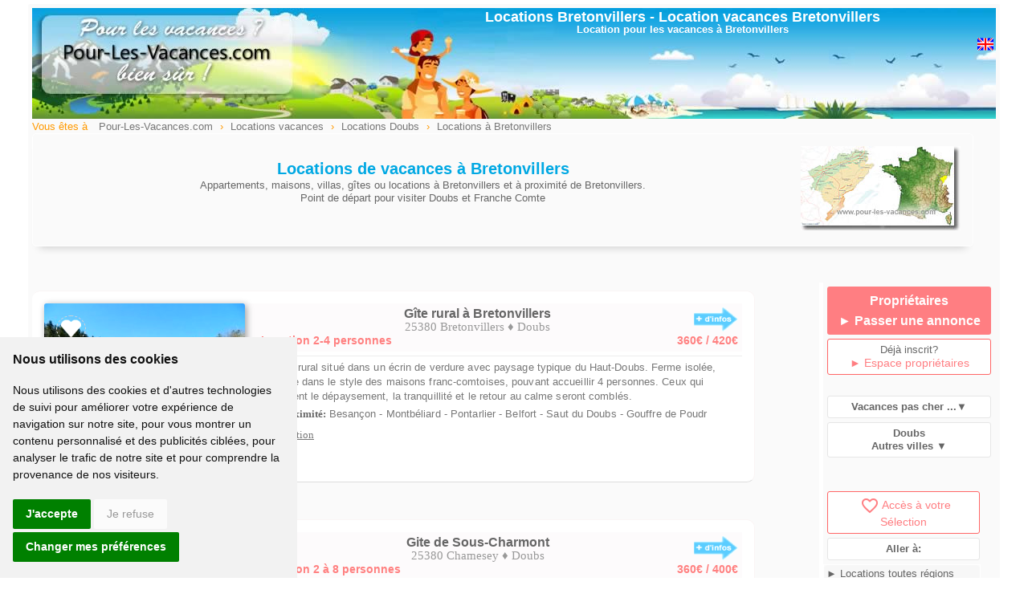

--- FILE ---
content_type: text/html; charset=ISO-8859-1
request_url: https://www.pour-les-vacances.com/location/ville-Bretonvillers.php
body_size: 6742
content:
<!DOCTYPE html>
<html lang="fr">
<head>
<meta http-equiv="Content-Type" content="text/html; charset=iso-8859-1">
<meta name="viewport" content="width=device-width, initial-scale=1.0">
<title>Location vacances Bretonvillers - Doubs</title>
<meta name="description" content="locations à Bretonvillers et à proximité de Bretonvillers. Contact direct avec les propriétaires pour les vacances a Bretonvillers. Offres promos en ligne.">
<meta name="keywords" content="location Bretonvillers,location vacances Bretonvillers,vacances Bretonvillers,locations Bretonvillers,Doubs">
<link rel="canonical" href="https//www.pour-les-vacances.com/location/ville-Bretonvillers.php" />
<meta name="robots" content="index,follow">
<meta http-equiv="content-language" content="fr">
<link href="../cssstyle.css" rel="stylesheet" type="text/css">
<link href="../cssmobile.css" rel="stylesheet" type="text/css">
<link href="../cssstyle.css?01" rel="stylesheet" type="text/css">
<link href="../cssmobile.css?01" rel="stylesheet" type="text/css">
<link href="https://fonts.googleapis.com/icon?family=Material+Icons" rel="stylesheet">
<link href="../colorbox.css" rel="stylesheet" type="text/css" />
<meta property="og:title" content="AIPLV Pour-Les-Vacances.com" />
<meta property="og:type" content="website" />
<meta property="og:url" content="//www.pour-les-vacances.com//location/ville-Bretonvillers.php" />
<meta property="og:image" content="//www.pour-les-vacances.com/images/logocarre.jpg" />
<meta property="og:site_name" content="www.pour-les-vacances.com" />
<meta property="fb:admins" content="100000930144180" />
<meta property="og:description" content="Locations de vacances à Bretonvillers et à proximité de Bretonvillers. Contact direct avec les propriétaires. Séjour promos et offres week-end" />  
</head>
<body>
<div id="blocpage">
<table align="center" class="headerpage">
<tr><td width="35%" align="left" valign="middle">
<a href="../index.php"><img src="../images/location-trans.gif" alt="location Bretonvillers" width="250" height="100" border="0"></a></td>
<td width="65%" align="center" valign="top">
<h1>Locations Bretonvillers<span class="mobilenone"> - <a href="#location-Bretonvillers">Location vacances Bretonvillers</a></span></h1>
<p class="Style134 mobilenone">Location pour les vacances &agrave; Bretonvillers</p>
<div class="right mobilenone">
<iframe src="//www.facebook.com/plugins/like.php?href=http://www.pour-les-vacances.com/location/ville-Bretonvillers.php&amp;width=130&amp;layout=button&amp;action=like&amp;show_faces=false&amp;share=true&amp;height=20&amp;appId=228263643892138" scrolling="no" frameborder="0" style="border:none; overflow:hidden; width:130px; height:20px;" allowTransparency="true"></iframe>
          <a href="../en/Bretonvillers-holiday-rentals.html"><img src="/images/drap-uk.gif" alt="Holiday rentals Bretonvillers" title="Holiday rentals in Bretonvillers" width="20" height="20" border="0" /></a> </div>
</td></tr>
</table>
           <div class="left filariane"> Vous &ecirc;tes &agrave;
<ol itemscope itemtype="https://schema.org/BreadcrumbList">
 <li itemprop="itemListElement" itemscope itemtype="https://schema.org/ListItem">
 <a itemprop="item" typeof="WebPage" href="//www.pour-les-vacances.com/"><span itemprop="name">Pour-Les-Vacances.com</span></a><meta itemprop="position" content="1" /></li> ›
 <li itemprop="itemListElement" itemscope itemtype="https://schema.org/ListItem">
 <a itemprop="item" typeof="WebPage" href="https://www.pour-les-vacances.com/location-vacances.php"><span itemprop="name">Locations vacances</span></a><meta itemprop="position" content="2" /></li> ›
 <li itemprop="itemListElement" itemscope itemtype="https://schema.org/ListItem">
 <a itemprop="item" typeof="WebPage" href="//www.pour-les-vacances.com/doubs/location-vacances.php"><span itemprop="name">Locations Doubs </span></a><meta itemprop="position" content="3" /></li>›
 <li itemprop="itemListElement" itemscope itemtype="https://schema.org/ListItem">
 <a itemprop="item" typeof="WebPage" href="//www.pour-les-vacances.com/location/ville-Bretonvillers.php"><span itemprop="name">Locations &agrave; Bretonvillers</span></a><meta itemprop="position" content="4" /></li>
</ol>
</div>           
<div class="clearfix"></div>
<div class="encart-entete" style="width:95%">
<div class="right mobilenone">                        
<img src="../carte/reduc/Doubs.jpg" alt=" Doubs">
</div> 
<br>
<h2 class="Style136" id="location-Bretonvillers">Locations de vacances &agrave; Bretonvillers</h2> 
<p>Appartements, maisons, villas, g&icirc;tes ou locations &agrave; Bretonvillers et &agrave; proximit&eacute; de Bretonvillers.<br>Point de d&eacute;part pour visiter Doubs et Franche Comte</p>
</div>   
<div class="clearfix"></div>       
<div class="contenugauche">
                  <span class="alaunetxt0"></span>

<table class="encartnew0" id="13056">
  <tr><td valign="top">
<div class="image_encartnew left"><a href="https://www.pour-les-vacances.com/gite-Doubs-Gite-Les-Combes-13056.html" id="13056" class="countlocation" rel="blank"><img src="/photos/13056-location4.jpg" class="image_tourencartnew" alt="Bretonvillers Gîte rural 2 à 4 personnes dans le Doubs."></a><a href='#' id='13056'  class='favcoeur' title='Ajout s&eacute;lection'></a><div class="titre_encartnew">Gîte Les Combes </div></div>
<a href="https://www.pour-les-vacances.com/gite-Doubs-Gite-Les-Combes-13056.html" id="13056" rel="blank" class="countlocation"><div class="bloctitre"><img src="../images/plus-info-fleche2.gif" class="right mobilenone" title='Infos location'>
<p class="nom3"><strong>Gîte rural à Bretonvillers</strong></p>
<p class="cpville3">25380 Bretonvillers &diams; Doubs</p>
<div class="nbpers3"><div class="nbpers3-1">Location 2-4 personnes</div><div class="nbpers3-2">
360&euro; / 420&euro;</div></div></div></a>
<div class="texte_encartnew">
<p>&#9776; Gîte rural situé dans un écrin de verdure avec paysage typique du Haut-Doubs. Ferme isolée, rénovée dans le style des maisons franc-comtoises, pouvant accueillir 4 personnes. Ceux qui cherchent le dépaysement, la tranquillité et le retour au calme seront comblés.
<br><span class="Style1301 lh25">&diams; A proximit&eacute;: </span>Besançon - Montbéliard - Pontarlier - Belfort - Saut du Doubs - Gouffre de Poudr<br>
<span class="mobilenone"><img src="/images/position.gif" width="12" height="18" alt="Bretonvillers"><a class="iframe2 liennoir" href="../map-situation.php?lat=47.2243&long=6.60025" rel="nofollow"> Situation</a>
</span></p>
<p class="picto">					<i title="Animaux acceptés" class="material-icons">pets</i>
				</p>  
       
</div>            
</td></tr>
</table>
                  <br>
                                                      
 <table class="encartnew0" id="8759">
  <tr><td valign="top">
<div class="image_encartnew left"><a href="https://www.pour-les-vacances.com/gite-Doubs-Gite-de-Sous-Charmont-8759.html" id="8759" class="countlocation" rel="blank"><img src="/photos/8759-location3.jpg" class="image_tourencartnew" alt="Location 2 à 8 personnes à 3 km* de Bretonvillers"></a><a href='#' id='8759'  class='favcoeur' title='Ajout s&eacute;lection'></a><div class="titre_encartnew">Gite de Sous-Charmont</div></div>
<a href="https://www.pour-les-vacances.com/gite-Doubs-Gite-de-Sous-Charmont-8759.html" id="8759" rel="blank" class="countlocation"><div class="bloctitre"><img src="../images/plus-info-fleche2.gif" class="right mobilenone" title='Infos location'>
<p class="nom3"><strong>Gite de Sous-Charmont</strong></p>
<p class="cpville3">25380 Chamesey &diams; Doubs</p>
<div class="nbpers3"><div class="nbpers3-1">Location 2 à 8 personnes</div><div class="nbpers3-2">
360&euro; / 400&euro;</div></div></div></a>
<div class="texte_encartnew">
<span class="Style4">A 3 km* de Bretonvillers</span>
<p>&#9776; Gite en pleine nature avec observation facile de la faune et de la flore. Cette ancienne ferme rénovée située dans un écrin de verdure peut accueillir de 2 à 8 personnes. Paysage [...]<br><span class="Style1301 lh25">&diams; A proximit&eacute;: </span>Maîche - Morteau - Valdahon - Bretonvillers - Chateau de Belvoir<br>
<span class="mobilenone"><img src="/images/position.gif" width="12" height="18" alt="location"><a class="iframe2 liennoir" href="../map-situation.php?lat=47.231&long=6.61081" rel="nofollow"> Situation</a>
</span></p>
<p class="picto">					<i title="Animaux acceptés" class="material-icons">pets</i>
				</p>  
     
</div>            
</td></tr>
</table>
                   
 <table class="encartnew0" id="15028">
  <tr><td valign="top">
<div class="image_encartnew left"><a href="https://www.pour-les-vacances.com/gite-Doubs-La-Chibouly-15028.html" id="15028" class="countlocation" rel="blank"><img src="/photos/15028-location.jpg" class="image_tourencartnew" alt="Location 10-14 personnes à 5 km* de Bretonvillers"></a><a href='#' id='15028'  class='favcoeur' title='Ajout s&eacute;lection'></a><div class="titre_encartnew">La Chibouly</div></div>
<a href="https://www.pour-les-vacances.com/gite-Doubs-La-Chibouly-15028.html" id="15028" rel="blank" class="countlocation"><div class="bloctitre"><img src="../images/plus-info-fleche2.gif" class="right mobilenone" title='Infos location'>
<p class="nom3"><strong>La Chibouly</strong></p>
<p class="cpville3">25380 Charmoille &diams; Doubs</p>
<div class="nbpers3"><div class="nbpers3-1">Location 10-14 personnes</div><div class="nbpers3-2">
1590&euro; / 1690&euro;</div></div></div></a>
<div class="texte_encartnew">
<span class="Style4">A 5 km* de Bretonvillers</span>
<p>&#9776; Vieille ferme rénovée dans le Haut-Doubs (850m d'altitude), le gîte de la Chibouly, d'une capacité de 14 personnes et classé 4 épis aux Gîtes de France, vous accueille toute [...]<br><span class="Style1301 lh25">&diams; A proximit&eacute;: </span>Maiche - Morteau - Montbéliard - Pontarlier - Besançon - Neuchatel <br>
<span class="mobilenone"><img src="/images/position.gif" width="12" height="18" alt="location"><a class="iframe2 liennoir" href="../map-situation.php?lat=47.2475&long=6.63795" rel="nofollow"> Situation</a>
</span></p>
<p class="picto"></p>  
     
</div>            
</td></tr>
</table>
                   
 <table class="encartnew0" id="10154">
  <tr><td valign="top">
<div class="image_encartnew left"><a href="https://www.pour-les-vacances.com/gite-Doubs-Gite-de-l-Etang-10154.html" id="10154" class="countlocation" rel="blank"><img src="/photos/10154-location.jpg" class="image_tourencartnew" alt="Location 4-6 personnes à 11 km* de Bretonvillers"></a><a href='#' id='10154'  class='favcoeur' title='Ajout s&eacute;lection'></a><div class="titre_encartnew">Gîte de l'Etang</div></div>
<a href="https://www.pour-les-vacances.com/gite-Doubs-Gite-de-l-Etang-10154.html" id="10154" rel="blank" class="countlocation"><div class="bloctitre"><img src="../images/plus-info-fleche2.gif" class="right mobilenone" title='Infos location'>
<p class="nom3"><strong>Gîte de l'Etang</strong></p>
<p class="cpville3">25190 Froidevaux &diams; Doubs</p>
<div class="nbpers3"><div class="nbpers3-1">Location 4-6 personnes</div><div class="nbpers3-2">
340&euro; / 430&euro;</div></div></div></a>
<div class="texte_encartnew">
<span class="Style4">A 11 km* de Bretonvillers</span>
<p>&#9776; Location d'un gîte type chalet situé dans un écrin de verdure du Doubs avec étang privé non clos. capacité 6 personnes, 2 chambres, 1 mezzanine,  terrasse et terrain de 6ha. [...]<br><span class="Style1301 lh25">&diams; A proximit&eacute;: </span>Maiche - Montbéliard - Sancey le Grand - Chateau de Belvoir<br>
<span class="mobilenone"><img src="/images/position.gif" width="12" height="18" alt="location"><a class="iframe2 liennoir" href="../map-situation.php?lat=47.3007&long=6.69232" rel="nofollow"> Situation</a>
</span></p>
<p class="picto">					<i title="Animaux acceptés" class="material-icons">pets</i>
				<img src="../images/icone-ancv.gif" alt="cheque vacances" width="35" height="20" title="Chèques vacances acceptés" align="absbottom"></p>  
     
</div>            
</td></tr>
</table>
                   
 <table class="encartnew0" id="13585">
  <tr><td valign="top">
<div class="image_encartnew left"><a href="https://www.pour-les-vacances.com/gite-Doubs-Gite-Camille-13585.html" id="13585" class="countlocation" rel="blank"><img src="/photos/13585-location.jpg" class="image_tourencartnew" alt="Hébergement 6-8 personnes à 17 km* de Bretonvillers"></a><a href='#' id='13585'  class='favcoeur' title='Ajout s&eacute;lection'></a><div class="titre_encartnew">Gîte Camille</div></div>
<a href="https://www.pour-les-vacances.com/gite-Doubs-Gite-Camille-13585.html" id="13585" rel="blank" class="countlocation"><div class="bloctitre"><img src="../images/plus-info-fleche2.gif" class="right mobilenone" title='Infos location'>
<p class="nom3"><strong>Gîte Camille</strong></p>
<p class="cpville3">25140 Fournet Blancheroche &diams; Doubs</p>
<div class="nbpers3"><div class="nbpers3-1">Location 6-8 personnes</div><div class="nbpers3-2">
700&euro; / 700&euro;</div></div></div></a>
<div class="texte_encartnew">
<span class="Style4">A 17 km* de Bretonvillers</span>
<p>&#9776; Dans belle ferme rénovée du XIXème siècle, le Gîte Camille 6 à 8 personnes vous accueille pour vos vacances dans le Doubs, en pleine nature. Appartement en duplex spacieux, [...]<br><span class="Style1301 lh25">&diams; A proximit&eacute;: </span>Maiche - Morteau - Montbeliard - Pontarlier - Besançon - Saut du Doubs<br>
<span class="mobilenone"><img src="/images/position.gif" width="12" height="18" alt="location"><a class="iframe2 liennoir" href="../map-situation.php?lat=47.1604&long=6.82848" rel="nofollow"> Situation</a>
</span></p>
<p class="picto"></p>  
     
</div>            
</td></tr>
</table>
                   
 <table class="encartnew0" id="11881">
  <tr><td valign="top">
<div class="image_encartnew left"><a href="https://www.pour-les-vacances.com/gite-Doubs-Gite-Thomas-11881.html" id="11881" class="countlocation" rel="blank"><img src="/photos/11881-location.jpg" class="image_tourencartnew" alt="Logement 4- 6 personnes à 17 km* de Bretonvillers"></a><a href='#' id='11881'  class='favcoeur' title='Ajout s&eacute;lection'></a><div class="titre_encartnew">Gîte Thomas</div></div>
<a href="https://www.pour-les-vacances.com/gite-Doubs-Gite-Thomas-11881.html" id="11881" rel="blank" class="countlocation"><div class="bloctitre"><img src="../images/plus-info-fleche2.gif" class="right mobilenone" title='Infos location'>
<p class="nom3"><strong>Gîte Thomas</strong></p>
<p class="cpville3">25140 Fournet Blancheroche &diams; Doubs</p>
<div class="nbpers3"><div class="nbpers3-1">Location 4- 6 personnes</div><div class="nbpers3-2">
600&euro; / 600&euro;</div></div></div></a>
<div class="texte_encartnew">
<span class="Style4">A 17 km* de Bretonvillers</span>
<p>&#9776; Très belle ferme rénovée du XIXème siècle en pleine nature avec vue imprenable sur la Suisse. Gîte 3 épis tout confort pour 4 à 6 personnes, avec parking, terrain de boules, parc, [...]<br><span class="Style1301 lh25">&diams; A proximit&eacute;: </span>Maiche - Morteau - Montbeliard - Pontarlier - Besançon - Saut du doubs <br>
<span class="mobilenone"><img src="/images/position.gif" width="12" height="18" alt="location"><a class="iframe2 liennoir" href="../map-situation.php?lat=47.1604&long=6.82848" rel="nofollow"> Situation</a>
</span></p>
<p class="picto"></p>  
     
</div>            
</td></tr>
</table>
                   
 <table class="encartnew0" id="7591">
  <tr><td valign="top">
<div class="image_encartnew left"><a href="https://www.pour-les-vacances.com/location-vacances-Doubs-Chalet-Cuche-7591.html" id="7591" class="countlocation" rel="blank"><img src="/photos/7591-location1.jpg" class="image_tourencartnew" alt="Hébergement 2-4 personnes à 25 km* de Bretonvillers"></a><a href='#' id='7591'  class='favcoeur' title='Ajout s&eacute;lection'></a><div class="titre_encartnew">Chalet Cuche</div></div>
<a href="https://www.pour-les-vacances.com/location-vacances-Doubs-Chalet-Cuche-7591.html" id="7591" rel="blank" class="countlocation"><div class="bloctitre"><img src="../images/plus-info-fleche2.gif" class="right mobilenone" title='Infos location'>
<p class="nom3"><strong>Chalet Cuche</strong></p>
<p class="cpville3">25470 Goumois &diams; Doubs</p>
<div class="nbpers3"><div class="nbpers3-1">Location 2-4 personnes</div><div class="nbpers3-2">
330&euro; / 400&euro;</div></div></div></a>
<div class="texte_encartnew">
<span class="Style4">A 25 km* de Bretonvillers</span>
<p>&#9776; Location d'un chalet ** meublé tout confort, 4 personnes, chambre double avec coin salon, à 50 mètres de la rivière, à proximité des commerces, dans un village franco-suisse. [...]<br><span class="Style1301 lh25">&diams; A proximit&eacute;: </span>Maiche - Morteau - Saignelegier - Saut du Doubs - Consolation - Thué - Lacs<br>
<span class="mobilenone"><img src="/images/position.gif" width="12" height="18" alt="location"><a class="iframe2 liennoir" href="../map-situation.php?lat=47.2615&long=6.9505" rel="nofollow"> Situation</a>
</span></p>
<p class="picto">					<i title="Animaux acceptés" class="material-icons">pets</i>
				<img src="../images/icone-ancv.gif" alt="cheque vacances" width="35" height="20" title="Chèques vacances acceptés" align="absbottom"></p>  
     
</div>            
</td></tr>
</table>
                   
 <table class="encartnew0" id="9784">
  <tr><td valign="top">
<div class="image_encartnew left"><a href="https://www.pour-les-vacances.com/gite-Doubs-Le-Reve-des-Neiges-9784.html" id="9784" class="countlocation" rel="blank"><img src="/photos/9784-location3.jpg" class="image_tourencartnew" alt="Hébergement 4-6 personnes à 28 km* de Bretonvillers"></a><a href='#' id='9784'  class='favcoeur' title='Ajout s&eacute;lection'></a><div class="titre_encartnew">Le Rêve des Neiges</div></div>
<a href="https://www.pour-les-vacances.com/gite-Doubs-Le-Reve-des-Neiges-9784.html" id="9784" rel="blank" class="countlocation"><div class="bloctitre"><img src="../images/plus-info-fleche2.gif" class="right mobilenone" title='Infos location'>
<p class="nom3"><strong>Le Rêve des Neiges</strong></p>
<p class="cpville3">25650 La Longeville &diams; Doubs</p>
<div class="nbpers3"><div class="nbpers3-1">Location 4-6 personnes</div><div class="nbpers3-2">
500&euro; / 550&euro;</div></div></div></a>
<div class="texte_encartnew">
<span class="Style4">A 28 km* de Bretonvillers</span>
<p>&#9776; Dans le haut Doubs à 900m d'altitude, le Rêve des Neiges (élevage de chiens de traîneau) vous propose un gîte accueillant : chalet 6 personnes charmant et très confortable. Gîte [...]<br><span class="Style1301 lh25">&diams; A proximit&eacute;: </span>Morteau - Pontarlier - Neuchatel - Besançon - Lac St Point - Source de La Loue<br>
<span class="mobilenone"><img src="/images/position.gif" width="12" height="18" alt="location"><a class="iframe2 liennoir" href="../map-situation.php?lat=47.0295&long=6.47729" rel="nofollow"> Situation</a>
</span></p>
<p class="picto">					<i title="Animaux acceptés" class="material-icons">pets</i>
				</p>  
			<p class="offreencartnew">&#9776; Promo : <span>Le&nbsp; Rêve   des   neiges   en   promo <font color="#ff6600">   du   7  au  14  fevrier</font>  2026, 450  euros  au  lieu   de  550.</span></p><br>
			     
</div>            
</td></tr>
</table>
                   
 <table class="encartnew0" id="16241">
  <tr><td valign="top">
<div class="image_encartnew left"><a href="https://www.pour-les-vacances.com/location-insolite-Doubs-La-Cabane-dans-l-Erable-16241.html" id="16241" class="countlocation" rel="blank"><img src="/photos/16241-location.jpg" class="image_tourencartnew" alt="Hébergement 2-4 personnes à 29 km* de Bretonvillers"></a><a href='#' id='16241'  class='favcoeur' title='Ajout s&eacute;lection'></a><div class="titre_encartnew">La Cabane dans l'Erable</div></div>
<a href="https://www.pour-les-vacances.com/location-insolite-Doubs-La-Cabane-dans-l-Erable-16241.html" id="16241" rel="blank" class="countlocation"><div class="bloctitre"><img src="../images/plus-info-fleche2.gif" class="right mobilenone" title='Infos location'>
<p class="nom3"><strong>La Cabane dans l'Erable</strong></p>
<p class="cpville3">25580 Athose &diams; Doubs</p>
<div class="nbpers3"><div class="nbpers3-1">Location 2-4 personnes</div><div class="nbpers3-2">
440&euro; / 440&euro;</div></div></div></a>
<div class="texte_encartnew">
<span class="Style4">A 29 km* de Bretonvillers</span>
<p>&#9776; Séjour insolite dans le Doubs, dans une cabane perchée entre 2 arbres offrant tout confort : terrasse, toilettes, 1 lit 2 places + 2 lits superposés, fourneau à bois, bureau, [...]<br><span class="Style1301 lh25">&diams; A proximit&eacute;: </span>Valdahon - Ornans - Besançon - Pontarlier - Saline d'Arc et Senans<br>
<span class="mobilenone"><img src="/images/position.gif" width="12" height="18" alt="location"><a class="iframe2 liennoir" href="../map-situation.php?lat=47.0782&long=6.3075" rel="nofollow"> Situation</a>
</span></p>
<p class="picto">					<i title="Animaux acceptés" class="material-icons">pets</i>
									<i title="jacuzzi" class="material-icons">hot_tub</i>
			</p>  
     
</div>            
</td></tr>
</table>
                   
 <table class="encartnew0" id="13046">
  <tr><td valign="top">
<div class="image_encartnew left"><a href="https://www.pour-les-vacances.com/gite-Doubs-Gites-Hauterive-la-Fresse-13046.html" id="13046" class="countlocation" rel="blank"><img src="/photos/13046-location1.jpg" class="image_tourencartnew" alt="Hébergement 2 à 8 personnes à 32 km* de Bretonvillers"></a><a href='#' id='13046'  class='favcoeur' title='Ajout s&eacute;lection'></a><div class="titre_encartnew">Gîtes Hauterive la Fresse</div></div>
<a href="https://www.pour-les-vacances.com/gite-Doubs-Gites-Hauterive-la-Fresse-13046.html" id="13046" rel="blank" class="countlocation"><div class="bloctitre"><img src="../images/plus-info-fleche2.gif" class="right mobilenone" title='Infos location'>
<p class="nom3"><strong>Gîtes Hauterive la Fresse</strong></p>
<p class="cpville3">25650 Hauterive la Fresse &diams; Doubs</p>
<div class="nbpers3"><div class="nbpers3-1">Location 2 à 8 personnes</div><div class="nbpers3-2">
305&euro; / 785&euro;</div></div></div></a>
<div class="texte_encartnew">
<span class="Style4">A 32 km* de Bretonvillers</span>
<p>&#9776; Vous cherchez un gîte dans le Haut-Doubs afin de passer d'agréables vacances, au calme, entre amis ou en famille ? Alors venez séjourner dans l'un de nos 3 gîtes de 1 à 8 [...]<br><span class="Style1301 lh25">&diams; A proximit&eacute;: </span>Pontarlier - Morteau - Suisse - Neuchâtel - Saut du Doubs - Salines Royales<br>
<span class="mobilenone"><img src="/images/position.gif" width="12" height="18" alt="location"><a class="iframe2 liennoir" href="../map-situation.php?lat=46.9694&long=6.46365" rel="nofollow"> Situation</a>
</span></p>
<p class="picto">					<i title="Animaux acceptés" class="material-icons">pets</i>
				<img src="../images/icone-ancv.gif" alt="cheque vacances" width="35" height="20" title="Chèques vacances acceptés" align="absbottom"></p>  
			<p class="offreencart">&#9776; Vacances de F&eacute;vrier : <span>Promotion février <font color="#ff6600">du 7 au 14 février</font> : 500 euros le chalet - 400 euros les gentianes - 360 euros les sapins . Du<font color="#ff6600"> 14 au 21 février</font> : 400 euros les gentianes - 360 euros les sapins . Du<font color="#ff6600"> 28 février au 7 mars</font> : 500 euros le chalet - 360 euros les sapins</span></p><br>
			     
</div>            
</td></tr>
</table>
                   
 <table class="encartnew0" id="12006">
  <tr><td valign="top">
<div class="image_encartnew left"><a href="https://www.pour-les-vacances.com/gite-Doubs-Au-Petit-Chari-12006.html" id="12006" class="countlocation" rel="blank"><img src="/photos/12006-location.jpg" class="image_tourencartnew" alt="Logement 2 et 5 personnes à 35 km* de Bretonvillers"></a><a href='#' id='12006'  class='favcoeur' title='Ajout s&eacute;lection'></a><div class="titre_encartnew">Au Petit Chari</div></div>
<a href="https://www.pour-les-vacances.com/gite-Doubs-Au-Petit-Chari-12006.html" id="12006" rel="blank" class="countlocation"><div class="bloctitre"><img src="../images/plus-info-fleche2.gif" class="right mobilenone" title='Infos location'>
<p class="nom3"><strong>Au Petit Chari</strong></p>
<p class="cpville3">25920 Mouthier Haute Pierre &diams; Doubs</p>
<div class="nbpers3"><div class="nbpers3-1">Location 2 et 5 personnes</div><div class="nbpers3-2">
500&euro; / 510&euro;</div></div></div></a>
<div class="texte_encartnew">
<span class="Style4">A 35 km* de Bretonvillers</span>
<p>&#9776; Au coeur de la petite cité de caractère de Mouthier-Haute-Pierre, nos gîtes (3 étoiles) vous accueillent à mi-chemin entre Pontarlier (non loin de la Suisse) et Besançon. Gîtes de [...]<br><span class="Style1301 lh25">&diams; A proximit&eacute;: </span>Besançon - Pontarlier - Ornans - Suisse<br>
<span class="mobilenone"><img src="/images/position.gif" width="12" height="18" alt="location"><a class="iframe2 liennoir" href="../map-situation.php?lat=47.0395&long=6.27435" rel="nofollow"> Situation</a>
</span></p>
<p class="picto"></p>  
     
</div>            
</td></tr>
</table>
                    <p id="stopscroll" class="clearfix"></p>
				 <br><br>
<h3 class="Style1301">Locations a Bretonvillers</h3>
<p class="Style12">*Distance &agrave; vol d'oiseau de la ville par rapport &agrave; Bretonvillers</p>
<br>
<table align="center" style="border:1px solid #B6EDED">
<tr><td align="left">
<p align="center"><strong class="Style1301">A voir aussi sur Pour-Les-Vacances.com:</strong><br><br>
<a href="../doubs/gites-ruraux.php" class="boutonborder_auto borderrose_link Style13">&#9658; Tous les g&icirc;tes dans le Doubs</a><br><br> 
<a href="../doubs/location-vacances.php" class="boutonborder_auto borderrose_link Style13">&#9658; Les locations de vacances  dans le Doubs</a></p>
</td></tr></table>
<br><br><br>
</div>
<div class="contenudroit"> 
<div id="controlheighttop"></div>
 <div class="mobilenone">
<div class="boutonplein rouge Style1341 lh25">Propriétaires<br>
<a href="../formulaire.html" class="Style1341" >&#9658; Passer une annonce</a>
</div> 
<p class="boutonborder borderrose_link">
Déjà inscrit?<br>
<a href="../esmembres/" rel="nofollow" title="Espace membre propriétaire" class="Style13">&#9658; Espace propriétaires</a>
</p><br>
</div> 
<!--<p class="boutonborder borderbleuvert voirmenu">Sp&eacute;cial vacances &#9660;</p>
<ul id="menu3" class="boite">
<li><a href="/ete/vacances.htm">&#9658; Vacances Juillet - Aout</a></li>
</ul>
 --><p class="boutonborder bordergris voirmenu"><strong>Vacances pas cher ...&#9660;</strong></p>
<ul id="menu3" class="boite">
<li><a href="../promos-Doubs.html">&#9658; Doubs vacances en promos</a></li>
<li><a href="../week-end-Doubs.html">&#9658; Doubs Week end</a></li>
</ul>
<p class="boutonborder bordergris voirmenu"><strong>Doubs<br>Autres villes &#9660;</strong></p>
<ul id="menu3" class="boite">
		<li><a href="ville-Athose.php">&#9658; Athose</a></li><li><a href="ville-Bretonvillers.php">&#9658; Bretonvillers</a></li><li><a href="ville-Chamesey.php">&#9658; Chamesey</a></li><li><a href="ville-Charmoille.php">&#9658; Charmoille</a></li><li><a href="ville-Corcelle-Mieslot.php">&#9658; Corcelle-Mieslot</a></li><li><a href="ville-Coulans-sur-Lison.php">&#9658; Coulans sur Lison</a></li><li><a href="ville-Echevannes.php">&#9658; Echevannes</a></li><li><a href="ville-Fournet-Blancheroche.php">&#9658; Fournet Blancheroche</a></li><li><a href="ville-Froidevaux.php">&#9658; Froidevaux</a></li><li><a href="ville-Goumois.php">&#9658; Goumois</a></li><li><a href="ville-Granges-Narboz.php">&#9658; Granges Narboz</a></li><li><a href="ville-Hauterive-la-Fresse.php">&#9658; Hauterive la Fresse</a></li><li><a href="ville-La-Longeville.php">&#9658; La Longeville</a></li><li><a href="ville-Laissey.php">&#9658; Laissey</a></li><li><a href="ville-Le-Crouzet.php">&#9658; Le Crouzet</a></li><li><a href="ville-Malbuisson.php">&#9658; Malbuisson</a></li><li><a href="ville-Metabief.php">&#9658; Métabief</a></li><li><a href="ville-Mouthier-Haute-Pierre.php">&#9658; Mouthier Haute Pierre</a></li><li><a href="ville-Petite-Chaux.php">&#9658; Petite Chaux</a></li><li><a href="ville-Sarrageois.php">&#9658; Sarrageois</a></li></ul>
<br>
<div id="menuscrolldroit">
<br><p class="boutonborder borderrose_link"><a href="/vosfavoris.php" class="Style13"><i class="material-icons">favorite_border</i>Acc&egrave;s &agrave; votre Sélection</a></p>
<p class="boutonborder bordergris"><strong>Aller à:</strong></p>
<ul id="menu3">
<li><a href="../location-vacances.php">&#9658; Locations toutes r&eacute;gions</a></li>
<li><a href="Franche-Comte.htm">&#9658; Locations en Franche Comte</a></li>
<li><a href="../doubs/location-vacances.php">&#9658; Locations dans le Doubs</a></li>
</ul>
</div>
</div> 
<div class="clearfix"></div>
                                     
<table width="95%" align="center" id="footer2">
  <tr>
    <td align="center" valign="top">
     <div class="blocfooter2">
    <strong>Pour Les Vacances</strong><br>
    <a href="/departements.html">Tout h&eacute;bergement de vacances</a><br>
      <a href="/location-vacances.php">Locations vacances</a><br>
      <a href="/gites-ruraux.php">G&icirc;tes en France</a><br>
      <a href="/chambres-hotes.html">Chambres d'hotes</a><br>
    <a href="/village-gites-villages-vacances.html">Villages vacances, villages de g&icirc;tes</a><br>
    <a href="/camping/camping.php">Campings</a>
    </div>
      <div class="blocfooter2">
     <strong>Insolites</strong><br>
   <a href="/vacances-insolites.php">Locations Insolites</a><br>
    <a href="/roulottes.php">Roulottes</a><br>
    <a href="/yourtes-tipis.php">Tipis et Yourtes</a><br>
    <a href="/cabane-perchee.php">Cabanes perch&eacute;es</a><br>
    <a href="/HauteGaronne-tourisme-fluvial.html">Tourisme fluvial</a><br>
    </div>
      <div class="blocfooter2">
    <strong>Vacances pas cher derni&egrave;re minute</strong><br>
    <a href="/promos.htm">Offres promos</a><br>
       <a href="/week-end.html">Week end et court s&eacute;jour</a><br>
  <!--<a href="/noel/vacances.htm">Vacances de No&euml;l - St Sylvestre</a><br> -->
    </div>
      <div class="blocfooter2">
    <strong>Divers et pratique</strong><br>
      <a href="/vacancesdate.html">Dates des vacances scolaires 2026</a><br>
      <a href="/conditions-generales.php" rel="nofollow">Conditions g&eacute;n&eacute;rales</a> <a href="/plan.html">Plan</a><br>
      <a href="/formulaire.html">Inscription Propri&eacute;taire</a>
      </div>
      </td>
  </tr>
</table>
<script type="text/javascript" src="//www.privacypolicies.com/public/cookie-consent/4.0.0/cookie-consent.js" charset="UTF-8"></script>
<script type="text/javascript" charset="UTF-8">
document.addEventListener('DOMContentLoaded', function () {
cookieconsent.run({"notice_banner_type":"simple","consent_type":"express","palette":"light","language":"fr","page_load_consent_levels":["strictly-necessary"],"open_preferences_center_selector":"#changer mes préférences","preferences_center_close_button_hide":false,"website_name":"www.pour-les-vacances.com","website_privacy_policy_url":"https://www.pour-les-vacances.com/cookies.php","notice_banner_reject_button_hide":false});
});
</script>
<link rel="stylesheet" href="https://www.pour-les-vacances.com/csscokies.css" type="text/css" />
<script type="text/plain" cookie-consent="strictly-necessary" async src="https://www.googletagmanager.com/gtag/js?id=G-XP2WNL17N2"></script>
<script type="text/plain" cookie-consent="strictly-necessary">
  window.dataLayer = window.dataLayer || [];
  function gtag(){dataLayer.push(arguments);}
  gtag('js', new Date());
  gtag('config', 'G-XP2WNL17N2', {'content_group': 'Locations-Ville'});
</script>
<!-- Google tag (gtag.js) -->
<script async src="https://www.googletagmanager.com/gtag/js?id=G-XP2WNL17N2"></script>
<script>
  window.dataLayer = window.dataLayer || [];
  function gtag(){dataLayer.push(arguments);}
  gtag('js', new Date());
  gtag('config', 'G-XP2WNL17N2', {'content_group': 'Locations-Ville'});
</script>
<noscript>Cookie Consent by <a href="https://www.PrivacyPolicies.com/cookie-consent/" rel="nofollow noopener">PrivacyPolicies.com</a></noscript>
     
</div>
<script src="//ajax.googleapis.com/ajax/libs/jquery/1.8.2/jquery.min.js"></script>
<script type="text/javascript" src="../jquery.screw.js"></script>
<script type="text/javascript" src="../jquery.colorbox.js"></script>
<script type="text/javascript" src="../page.js"></script>
</body>
</html>
